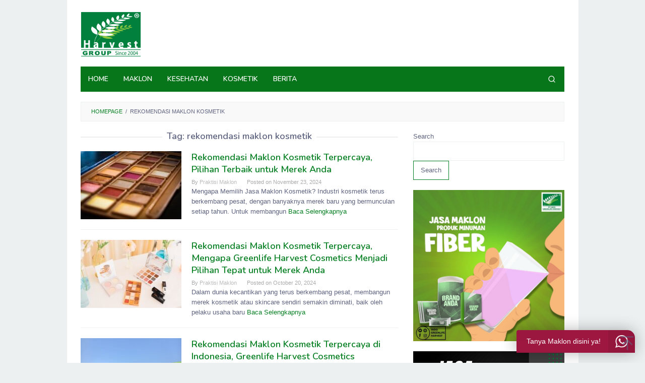

--- FILE ---
content_type: text/html; charset=UTF-8
request_url: https://blog.greenlifeharvest.com/tag/rekomendasi-maklon-kosmetik
body_size: 15916
content:
<!DOCTYPE html>
<html lang="en-US">
<head itemscope="itemscope" itemtype="https://schema.org/WebSite">
<meta charset="UTF-8">
<meta name="viewport" content="width=device-width, initial-scale=1">
<link rel="profile" href="http://gmpg.org/xfn/11">

        <style>
            .bd_toc_container {
                transition: ease-in-out .5s !important;
            }
            .bd_toc_container {
                border-top-left-radius:     4px;
                border-top-right-radius:    4px;
                border-bottom-right-radius: 4px;
                border-bottom-left-radius:  4px;
            }
            .bd_toc_container {
                box-shadow: 0px
                            4px
                            16px
                            0px
            rgba(0, 0, 0, 0.03);
            }
            .bd_toc_container.scroll-to-fixed-fixed {
                margin: 0 !important;
            }
            .bd_toc_wrapper .bd_toc_header .bd_toc_switcher_hide_show_icon .bd_toc_arrow {
                border-color: #2c2f32            }
            .bd_toc_wrapper .bd_toc_header:hover .bd_toc_switcher_hide_show_icon .bd_toc_arrow {
                border-color: #2c2f32            }
            .bd_toc_header {
                border-top-left-radius:     10px;
                border-top-right-radius:    10px;
                border-bottom-right-radius: 10px;
                border-bottom-left-radius:  10px;
            }
            .bd_toc_wrapper .bd_toc_wrapper_item .bd_toc_content .bd_toc_content_list ul li a {
                border-top-left-radius:     10px;
                border-top-right-radius:    10px;
                border-bottom-right-radius: 10px;
                border-bottom-left-radius:  10px;
            }
            .bd_toc_container .bd_toc_wrapper .bd_toc_content.list-type-disc ul li a:before {
                background-color: #2c2f32;
                top: calc( 0px + 7px );
                left: calc( 0px - 12px );
            }

        </style>
        <meta name='robots' content='index, follow, max-image-preview:large, max-snippet:-1, max-video-preview:-1' />
	<style>img:is([sizes="auto" i], [sizes^="auto," i]) { contain-intrinsic-size: 3000px 1500px }</style>
	
	<!-- This site is optimized with the Yoast SEO plugin v25.8 - https://yoast.com/wordpress/plugins/seo/ -->
	<title>rekomendasi maklon kosmetik Archives - Informasi &amp; Insight Maklon Harvest Group</title>
	<link rel="canonical" href="https://blog.greenlifeharvest.com/tag/rekomendasi-maklon-kosmetik" />
	<meta property="og:locale" content="en_US" />
	<meta property="og:type" content="article" />
	<meta property="og:title" content="rekomendasi maklon kosmetik Archives - Informasi &amp; Insight Maklon Harvest Group" />
	<meta property="og:url" content="https://blog.greenlifeharvest.com/tag/rekomendasi-maklon-kosmetik" />
	<meta property="og:site_name" content="Informasi &amp; Insight Maklon Harvest Group" />
	<meta name="twitter:card" content="summary_large_image" />
	<script type="application/ld+json" class="yoast-schema-graph">{"@context":"https://schema.org","@graph":[{"@type":"CollectionPage","@id":"https://blog.greenlifeharvest.com/tag/rekomendasi-maklon-kosmetik","url":"https://blog.greenlifeharvest.com/tag/rekomendasi-maklon-kosmetik","name":"rekomendasi maklon kosmetik Archives - Informasi &amp; Insight Maklon Harvest Group","isPartOf":{"@id":"https://blog.greenlifeharvest.com/#website"},"primaryImageOfPage":{"@id":"https://blog.greenlifeharvest.com/tag/rekomendasi-maklon-kosmetik#primaryimage"},"image":{"@id":"https://blog.greenlifeharvest.com/tag/rekomendasi-maklon-kosmetik#primaryimage"},"thumbnailUrl":"https://blog.greenlifeharvest.com/wp-content/uploads/2024/12/rekomendasi-maklon-kosmetik-tangerang.jpg","breadcrumb":{"@id":"https://blog.greenlifeharvest.com/tag/rekomendasi-maklon-kosmetik#breadcrumb"},"inLanguage":"en-US"},{"@type":"ImageObject","inLanguage":"en-US","@id":"https://blog.greenlifeharvest.com/tag/rekomendasi-maklon-kosmetik#primaryimage","url":"https://blog.greenlifeharvest.com/wp-content/uploads/2024/12/rekomendasi-maklon-kosmetik-tangerang.jpg","contentUrl":"https://blog.greenlifeharvest.com/wp-content/uploads/2024/12/rekomendasi-maklon-kosmetik-tangerang.jpg","width":640,"height":427,"caption":"rekomendasi maklon kosmetik tangerang"},{"@type":"BreadcrumbList","@id":"https://blog.greenlifeharvest.com/tag/rekomendasi-maklon-kosmetik#breadcrumb","itemListElement":[{"@type":"ListItem","position":1,"name":"Home","item":"https://blog.greenlifeharvest.com/"},{"@type":"ListItem","position":2,"name":"rekomendasi maklon kosmetik"}]},{"@type":"WebSite","@id":"https://blog.greenlifeharvest.com/#website","url":"https://blog.greenlifeharvest.com/","name":"Informasi &amp; Insight Maklon Harvest Group","description":"Harvest Group memberikan informasi dan referensi mengenai maklon branding bisnis kosmetik dan BPOM RI","potentialAction":[{"@type":"SearchAction","target":{"@type":"EntryPoint","urlTemplate":"https://blog.greenlifeharvest.com/?s={search_term_string}"},"query-input":{"@type":"PropertyValueSpecification","valueRequired":true,"valueName":"search_term_string"}}],"inLanguage":"en-US"}]}</script>
	<!-- / Yoast SEO plugin. -->


<link rel='dns-prefetch' href='//www.googletagmanager.com' />
<link rel='dns-prefetch' href='//stats.wp.com' />
<link rel='dns-prefetch' href='//fonts.googleapis.com' />
<link rel="alternate" type="application/rss+xml" title="Informasi &amp; Insight Maklon Harvest Group &raquo; Feed" href="https://blog.greenlifeharvest.com/feed" />
<link rel="alternate" type="application/rss+xml" title="Informasi &amp; Insight Maklon Harvest Group &raquo; Comments Feed" href="https://blog.greenlifeharvest.com/comments/feed" />
<link rel="alternate" type="application/rss+xml" title="Informasi &amp; Insight Maklon Harvest Group &raquo; rekomendasi maklon kosmetik Tag Feed" href="https://blog.greenlifeharvest.com/tag/rekomendasi-maklon-kosmetik/feed" />
<script type="text/javascript">
/* <![CDATA[ */
window._wpemojiSettings = {"baseUrl":"https:\/\/s.w.org\/images\/core\/emoji\/16.0.1\/72x72\/","ext":".png","svgUrl":"https:\/\/s.w.org\/images\/core\/emoji\/16.0.1\/svg\/","svgExt":".svg","source":{"concatemoji":"https:\/\/blog.greenlifeharvest.com\/wp-includes\/js\/wp-emoji-release.min.js?ver=6.8.3"}};
/*! This file is auto-generated */
!function(s,n){var o,i,e;function c(e){try{var t={supportTests:e,timestamp:(new Date).valueOf()};sessionStorage.setItem(o,JSON.stringify(t))}catch(e){}}function p(e,t,n){e.clearRect(0,0,e.canvas.width,e.canvas.height),e.fillText(t,0,0);var t=new Uint32Array(e.getImageData(0,0,e.canvas.width,e.canvas.height).data),a=(e.clearRect(0,0,e.canvas.width,e.canvas.height),e.fillText(n,0,0),new Uint32Array(e.getImageData(0,0,e.canvas.width,e.canvas.height).data));return t.every(function(e,t){return e===a[t]})}function u(e,t){e.clearRect(0,0,e.canvas.width,e.canvas.height),e.fillText(t,0,0);for(var n=e.getImageData(16,16,1,1),a=0;a<n.data.length;a++)if(0!==n.data[a])return!1;return!0}function f(e,t,n,a){switch(t){case"flag":return n(e,"\ud83c\udff3\ufe0f\u200d\u26a7\ufe0f","\ud83c\udff3\ufe0f\u200b\u26a7\ufe0f")?!1:!n(e,"\ud83c\udde8\ud83c\uddf6","\ud83c\udde8\u200b\ud83c\uddf6")&&!n(e,"\ud83c\udff4\udb40\udc67\udb40\udc62\udb40\udc65\udb40\udc6e\udb40\udc67\udb40\udc7f","\ud83c\udff4\u200b\udb40\udc67\u200b\udb40\udc62\u200b\udb40\udc65\u200b\udb40\udc6e\u200b\udb40\udc67\u200b\udb40\udc7f");case"emoji":return!a(e,"\ud83e\udedf")}return!1}function g(e,t,n,a){var r="undefined"!=typeof WorkerGlobalScope&&self instanceof WorkerGlobalScope?new OffscreenCanvas(300,150):s.createElement("canvas"),o=r.getContext("2d",{willReadFrequently:!0}),i=(o.textBaseline="top",o.font="600 32px Arial",{});return e.forEach(function(e){i[e]=t(o,e,n,a)}),i}function t(e){var t=s.createElement("script");t.src=e,t.defer=!0,s.head.appendChild(t)}"undefined"!=typeof Promise&&(o="wpEmojiSettingsSupports",i=["flag","emoji"],n.supports={everything:!0,everythingExceptFlag:!0},e=new Promise(function(e){s.addEventListener("DOMContentLoaded",e,{once:!0})}),new Promise(function(t){var n=function(){try{var e=JSON.parse(sessionStorage.getItem(o));if("object"==typeof e&&"number"==typeof e.timestamp&&(new Date).valueOf()<e.timestamp+604800&&"object"==typeof e.supportTests)return e.supportTests}catch(e){}return null}();if(!n){if("undefined"!=typeof Worker&&"undefined"!=typeof OffscreenCanvas&&"undefined"!=typeof URL&&URL.createObjectURL&&"undefined"!=typeof Blob)try{var e="postMessage("+g.toString()+"("+[JSON.stringify(i),f.toString(),p.toString(),u.toString()].join(",")+"));",a=new Blob([e],{type:"text/javascript"}),r=new Worker(URL.createObjectURL(a),{name:"wpTestEmojiSupports"});return void(r.onmessage=function(e){c(n=e.data),r.terminate(),t(n)})}catch(e){}c(n=g(i,f,p,u))}t(n)}).then(function(e){for(var t in e)n.supports[t]=e[t],n.supports.everything=n.supports.everything&&n.supports[t],"flag"!==t&&(n.supports.everythingExceptFlag=n.supports.everythingExceptFlag&&n.supports[t]);n.supports.everythingExceptFlag=n.supports.everythingExceptFlag&&!n.supports.flag,n.DOMReady=!1,n.readyCallback=function(){n.DOMReady=!0}}).then(function(){return e}).then(function(){var e;n.supports.everything||(n.readyCallback(),(e=n.source||{}).concatemoji?t(e.concatemoji):e.wpemoji&&e.twemoji&&(t(e.twemoji),t(e.wpemoji)))}))}((window,document),window._wpemojiSettings);
/* ]]> */
</script>
<style id='wp-emoji-styles-inline-css' type='text/css'>

	img.wp-smiley, img.emoji {
		display: inline !important;
		border: none !important;
		box-shadow: none !important;
		height: 1em !important;
		width: 1em !important;
		margin: 0 0.07em !important;
		vertical-align: -0.1em !important;
		background: none !important;
		padding: 0 !important;
	}
</style>
<style id='boomdevs-toc-style-inline-css' type='text/css'>
/*!********************************************************************************************************************************************************************************************************************************************************************!*\
  !*** css ./node_modules/css-loader/dist/cjs.js??ruleSet[1].rules[3].use[1]!./node_modules/postcss-loader/dist/cjs.js??ruleSet[1].rules[3].use[2]!./node_modules/sass-loader/dist/cjs.js??ruleSet[1].rules[3].use[3]!./includes/block-editor/assets/scss/edit.scss ***!
  \********************************************************************************************************************************************************************************************************************************************************************/
.is-root-container .is-selected.wp-block-boomdevs-toc:focus {
  outline: none;
}

.wp-block-boomdevs-toc .bd_toc_block_wrapper {
  background-color: #EFF7FF;
  border: 1px solid #D4ECFF;
  border-radius: 10px;
  padding: 15px;
  font-family: inherit;
  display: flex;
  align-items: center;
}
.wp-block-boomdevs-toc .bd_toc_block_wrapper img {
  width: 60px;
  margin-right: 20px;
}
.wp-block-boomdevs-toc .bd_toc_block_wrapper h2 {
  font-size: 20px !important;
  margin: 0;
}

/*# sourceMappingURL=index.css.map*/
</style>
<link rel='stylesheet' id='mediaelement-css' href='https://blog.greenlifeharvest.com/wp-includes/js/mediaelement/mediaelementplayer-legacy.min.css?ver=4.2.17' type='text/css' media='all' />
<link rel='stylesheet' id='wp-mediaelement-css' href='https://blog.greenlifeharvest.com/wp-includes/js/mediaelement/wp-mediaelement.min.css?ver=6.8.3' type='text/css' media='all' />
<style id='jetpack-sharing-buttons-style-inline-css' type='text/css'>
.jetpack-sharing-buttons__services-list{display:flex;flex-direction:row;flex-wrap:wrap;gap:0;list-style-type:none;margin:5px;padding:0}.jetpack-sharing-buttons__services-list.has-small-icon-size{font-size:12px}.jetpack-sharing-buttons__services-list.has-normal-icon-size{font-size:16px}.jetpack-sharing-buttons__services-list.has-large-icon-size{font-size:24px}.jetpack-sharing-buttons__services-list.has-huge-icon-size{font-size:36px}@media print{.jetpack-sharing-buttons__services-list{display:none!important}}.editor-styles-wrapper .wp-block-jetpack-sharing-buttons{gap:0;padding-inline-start:0}ul.jetpack-sharing-buttons__services-list.has-background{padding:1.25em 2.375em}
</style>
<link rel='stylesheet' id='idblog-core-css' href='https://blog.greenlifeharvest.com/wp-content/plugins/idblog-core/css/idblog-core.css?ver=1.0.0' type='text/css' media='all' />
<style id='idblog-core-inline-css' type='text/css'>
.gmr-ab-authorname span.uname a{color:#222222 !important;}.gmr-ab-desc {color:#aaaaaa !important;}.gmr-ab-web a{color:#dddddd !important;}
</style>
<link rel='stylesheet' id='boomdevs-toc-css' href='https://blog.greenlifeharvest.com/wp-content/plugins/top-table-of-contents/public/css/boomdevs-toc-public.css?ver=1.3.30' type='text/css' media='all' />
<link rel='stylesheet' id='superfast-fonts-css' href='https://fonts.googleapis.com/css?family=Nunito%3Aregular%2C700%2C600%2C300%26subset%3Dlatin%2C&#038;ver=2.1.3' type='text/css' media='all' />
<link rel='stylesheet' id='superfast-style-css' href='https://blog.greenlifeharvest.com/wp-content/themes/superfast/style.css?ver=2.1.3' type='text/css' media='all' />
<style id='superfast-style-inline-css' type='text/css'>
body{color:#5e637f;font-family:"Helvetica Neue",sans-serif;font-weight:500;font-size:13px;}kbd,a.button:hover,button:hover,.button:hover,button.button:hover,input[type="button"]:hover,input[type="reset"]:hover,input[type="submit"]:hover,a.button:focus,button:focus,.button:focus,button.button:focus,input[type="button"]:focus,input[type="reset"]:focus,input[type="submit"]:focus,a.button:active,button:active,.button:active,button.button:active,input[type="button"]:active,input[type="reset"]:active,input[type="submit"]:active,.tagcloud a:hover,.tagcloud a:focus,.tagcloud a:active{background-color:#077f23;}a,a:hover,a:focus,a:active{color:#077f23;}ul.page-numbers li span.page-numbers,ul.page-numbers li a:hover,.page-links a .page-link-number:hover,a.button,button,.button,button.button,input[type="button"],input[type="reset"],input[type="submit"],.tagcloud a,.sticky .gmr-box-content,.gmr-theme div.sharedaddy h3.sd-title:before,.gmr-theme div.idblog-related-post h3.related-title:before,.idblog-social-share h3:before,.bypostauthor > .comment-body{border-color:#077f23;}.site-header{background-size:auto;background-repeat:repeat-x;background-position:center center;background-attachment:scroll;background-color:#ffffff;}.site-title a{color:#e74c3c;}.site-description{color:#999999;}.gmr-logo{margin-top:3px;}.gmr-menuwrap{background-color:#077519;}#gmr-responsive-menu,.gmr-mainmenu #primary-menu > li > a,.gmr-mainmenu #primary-menu > li > button{color:#ffffff;}.gmr-mainmenu #primary-menu > li.menu-border > a span,.gmr-mainmenu #primary-menu > li.page_item_has_children > a:after,.gmr-mainmenu #primary-menu > li.menu-item-has-children > a:after,.gmr-mainmenu #primary-menu .sub-menu > li.page_item_has_children > a:after,.gmr-mainmenu #primary-menu .sub-menu > li.menu-item-has-children > a:after,.gmr-mainmenu #primary-menu .children > li.page_item_has_children > a:after,.gmr-mainmenu #primary-menu .children > li.menu-item-has-children > a:after{border-color:#ffffff;}#gmr-responsive-menu:hover,.gmr-mainmenu #primary-menu > li:hover > a,.gmr-mainmenu #primary-menu > li.current-menu-item > a,.gmr-mainmenu #primary-menu > li.current-menu-ancestor > a,.gmr-mainmenu #primary-menu > li.current_page_item > a,.gmr-mainmenu #primary-menu > li.current_page_ancestor > a,.gmr-mainmenu #primary-menu > li > button:hover{color:#dddddd;}.gmr-mainmenu #primary-menu > li.menu-border:hover > a span,.gmr-mainmenu #primary-menu > li.menu-border.current-menu-item > a span,.gmr-mainmenu #primary-menu > li.menu-border.current-menu-ancestor > a span,.gmr-mainmenu #primary-menu > li.menu-border.current_page_item > a span,.gmr-mainmenu #primary-menu > li.menu-border.current_page_ancestor > a span,.gmr-mainmenu #primary-menu > li.page_item_has_children:hover > a:after,.gmr-mainmenu #primary-menu > li.menu-item-has-children:hover > a:after{border-color:#dddddd;}.gmr-mainmenu #primary-menu > li:hover > a,.gmr-mainmenu #primary-menu > li.current-menu-item > a,.gmr-mainmenu #primary-menu > li.current-menu-ancestor > a,.gmr-mainmenu #primary-menu > li.current_page_item > a,.gmr-mainmenu #primary-menu > li.current_page_ancestor > a{background-color:#404f45;}.gmr-secondmenuwrap{background-color:#f6f4f1;}#gmr-secondaryresponsive-menu,.gmr-secondmenu #primary-menu > li > a,.gmr-social-icon ul > li > a{color:#333333;}.gmr-secondmenu #primary-menu > li.menu-border > a span,.gmr-secondmenu #primary-menu > li.page_item_has_children > a:after,.gmr-secondmenu #primary-menu > li.menu-item-has-children > a:after,.gmr-secondmenu #primary-menu .sub-menu > li.page_item_has_children > a:after,.gmr-secondmenu #primary-menu .sub-menu > li.menu-item-has-children > a:after,.gmr-secondmenu #primary-menu .children > li.page_item_has_children > a:after,.gmr-secondmenu #primary-menu .children > li.menu-item-has-children > a:after{border-color:#333333;}#gmr-secondaryresponsive-menu:hover,.gmr-secondmenu #primary-menu > li:hover > a,.gmr-secondmenu #primary-menu .current-menu-item > a,.gmr-secondmenu #primary-menu .current-menu-ancestor > a,.gmr-secondmenu #primary-menu .current_page_item > a,.gmr-secondmenu #primary-menu .current_page_ancestor > a,.gmr-social-icon ul > li > a:hover{color:#e74c3c;}.gmr-secondmenu #primary-menu > li.menu-border:hover > a span,.gmr-secondmenu #primary-menu > li.menu-border.current-menu-item > a span,.gmr-secondmenu #primary-menu > li.menu-border.current-menu-ancestor > a span,.gmr-secondmenu #primary-menu > li.menu-border.current_page_item > a span,.gmr-secondmenu #primary-menu > li.menu-border.current_page_ancestor > a span,.gmr-secondmenu #primary-menu > li.page_item_has_children:hover > a:after,.gmr-secondmenu #primary-menu > li.menu-item-has-children:hover > a:after{border-color:#e74c3c;}.gmr-content,.top-header{background-color:#fff;}h1,h2,h3,h4,h5,h6,.h1,.h2,.h3,.h4,.h5,.h6,.site-title,#gmr-responsive-menu,#primary-menu > li > a{font-family:"Nunito","Helvetica", Arial;}h1{font-size:30px;}h2{font-size:26px;}h3{font-size:24px;}h4{font-size:22px;}h5{font-size:20px;}h6{font-size:18px;}.widget-footer{background-color:#81d742;color:#ecf0f1;}.widget-footer a{color:#f39c12;}.widget-footer a:hover{color:#f1c40f;}.site-footer{background-color:#175e00;color:#f1c40f;}.site-footer a{color:#ecf0f1;}.site-footer a:hover{color:#bdc3c7;}
</style>
<script type="text/javascript" src="https://blog.greenlifeharvest.com/wp-includes/js/jquery/jquery.min.js?ver=3.7.1" id="jquery-core-js"></script>
<script type="text/javascript" src="https://blog.greenlifeharvest.com/wp-includes/js/jquery/jquery-migrate.min.js?ver=3.4.1" id="jquery-migrate-js"></script>

<!-- Google tag (gtag.js) snippet added by Site Kit -->
<!-- Google Analytics snippet added by Site Kit -->
<script type="text/javascript" src="https://www.googletagmanager.com/gtag/js?id=GT-PL3DSVV" id="google_gtagjs-js" async></script>
<script type="text/javascript" id="google_gtagjs-js-after">
/* <![CDATA[ */
window.dataLayer = window.dataLayer || [];function gtag(){dataLayer.push(arguments);}
gtag("set","linker",{"domains":["blog.greenlifeharvest.com"]});
gtag("js", new Date());
gtag("set", "developer_id.dZTNiMT", true);
gtag("config", "GT-PL3DSVV");
/* ]]> */
</script>
<link rel="https://api.w.org/" href="https://blog.greenlifeharvest.com/wp-json/" /><link rel="alternate" title="JSON" type="application/json" href="https://blog.greenlifeharvest.com/wp-json/wp/v2/tags/120" /><link rel="EditURI" type="application/rsd+xml" title="RSD" href="https://blog.greenlifeharvest.com/xmlrpc.php?rsd" />
<meta name="generator" content="WordPress 6.8.3" />
<meta name="generator" content="Site Kit by Google 1.165.0" /><meta name="google-site-verification" content="5sZjDL47DhhEt2IP0jwYeYD-aVaSDOAt0h6ovD5jt48" />        <script async data-watzapkey="XWLj1098" src="https://cdn.watzap.id/widget-api.js"></script>
        	<style>img#wpstats{display:none}</style>
		<script async="" src="https://www.googletagmanager.com/gtm.js?id=GTM-NCFNQXK"></script>
<script async="" src="https://www.googletagmanager.com/gtag/js?id=G-YG55HBJ6NB"></script><style type="text/css">.saboxplugin-wrap{-webkit-box-sizing:border-box;-moz-box-sizing:border-box;-ms-box-sizing:border-box;box-sizing:border-box;border:1px solid #eee;width:100%;clear:both;display:block;overflow:hidden;word-wrap:break-word;position:relative}.saboxplugin-wrap .saboxplugin-gravatar{float:left;padding:0 20px 20px 20px}.saboxplugin-wrap .saboxplugin-gravatar img{max-width:100px;height:auto;border-radius:0;}.saboxplugin-wrap .saboxplugin-authorname{font-size:18px;line-height:1;margin:20px 0 0 20px;display:block}.saboxplugin-wrap .saboxplugin-authorname a{text-decoration:none}.saboxplugin-wrap .saboxplugin-authorname a:focus{outline:0}.saboxplugin-wrap .saboxplugin-desc{display:block;margin:5px 20px}.saboxplugin-wrap .saboxplugin-desc a{text-decoration:underline}.saboxplugin-wrap .saboxplugin-desc p{margin:5px 0 12px}.saboxplugin-wrap .saboxplugin-web{margin:0 20px 15px;text-align:left}.saboxplugin-wrap .sab-web-position{text-align:right}.saboxplugin-wrap .saboxplugin-web a{color:#ccc;text-decoration:none}.saboxplugin-wrap .saboxplugin-socials{position:relative;display:block;background:#fcfcfc;padding:5px;border-top:1px solid #eee}.saboxplugin-wrap .saboxplugin-socials a svg{width:20px;height:20px}.saboxplugin-wrap .saboxplugin-socials a svg .st2{fill:#fff; transform-origin:center center;}.saboxplugin-wrap .saboxplugin-socials a svg .st1{fill:rgba(0,0,0,.3)}.saboxplugin-wrap .saboxplugin-socials a:hover{opacity:.8;-webkit-transition:opacity .4s;-moz-transition:opacity .4s;-o-transition:opacity .4s;transition:opacity .4s;box-shadow:none!important;-webkit-box-shadow:none!important}.saboxplugin-wrap .saboxplugin-socials .saboxplugin-icon-color{box-shadow:none;padding:0;border:0;-webkit-transition:opacity .4s;-moz-transition:opacity .4s;-o-transition:opacity .4s;transition:opacity .4s;display:inline-block;color:#fff;font-size:0;text-decoration:inherit;margin:5px;-webkit-border-radius:0;-moz-border-radius:0;-ms-border-radius:0;-o-border-radius:0;border-radius:0;overflow:hidden}.saboxplugin-wrap .saboxplugin-socials .saboxplugin-icon-grey{text-decoration:inherit;box-shadow:none;position:relative;display:-moz-inline-stack;display:inline-block;vertical-align:middle;zoom:1;margin:10px 5px;color:#444;fill:#444}.clearfix:after,.clearfix:before{content:' ';display:table;line-height:0;clear:both}.ie7 .clearfix{zoom:1}.saboxplugin-socials.sabox-colored .saboxplugin-icon-color .sab-twitch{border-color:#38245c}.saboxplugin-socials.sabox-colored .saboxplugin-icon-color .sab-behance{border-color:#003eb0}.saboxplugin-socials.sabox-colored .saboxplugin-icon-color .sab-deviantart{border-color:#036824}.saboxplugin-socials.sabox-colored .saboxplugin-icon-color .sab-digg{border-color:#00327c}.saboxplugin-socials.sabox-colored .saboxplugin-icon-color .sab-dribbble{border-color:#ba1655}.saboxplugin-socials.sabox-colored .saboxplugin-icon-color .sab-facebook{border-color:#1e2e4f}.saboxplugin-socials.sabox-colored .saboxplugin-icon-color .sab-flickr{border-color:#003576}.saboxplugin-socials.sabox-colored .saboxplugin-icon-color .sab-github{border-color:#264874}.saboxplugin-socials.sabox-colored .saboxplugin-icon-color .sab-google{border-color:#0b51c5}.saboxplugin-socials.sabox-colored .saboxplugin-icon-color .sab-html5{border-color:#902e13}.saboxplugin-socials.sabox-colored .saboxplugin-icon-color .sab-instagram{border-color:#1630aa}.saboxplugin-socials.sabox-colored .saboxplugin-icon-color .sab-linkedin{border-color:#00344f}.saboxplugin-socials.sabox-colored .saboxplugin-icon-color .sab-pinterest{border-color:#5b040e}.saboxplugin-socials.sabox-colored .saboxplugin-icon-color .sab-reddit{border-color:#992900}.saboxplugin-socials.sabox-colored .saboxplugin-icon-color .sab-rss{border-color:#a43b0a}.saboxplugin-socials.sabox-colored .saboxplugin-icon-color .sab-sharethis{border-color:#5d8420}.saboxplugin-socials.sabox-colored .saboxplugin-icon-color .sab-soundcloud{border-color:#995200}.saboxplugin-socials.sabox-colored .saboxplugin-icon-color .sab-spotify{border-color:#0f612c}.saboxplugin-socials.sabox-colored .saboxplugin-icon-color .sab-stackoverflow{border-color:#a95009}.saboxplugin-socials.sabox-colored .saboxplugin-icon-color .sab-steam{border-color:#006388}.saboxplugin-socials.sabox-colored .saboxplugin-icon-color .sab-user_email{border-color:#b84e05}.saboxplugin-socials.sabox-colored .saboxplugin-icon-color .sab-tumblr{border-color:#10151b}.saboxplugin-socials.sabox-colored .saboxplugin-icon-color .sab-twitter{border-color:#0967a0}.saboxplugin-socials.sabox-colored .saboxplugin-icon-color .sab-vimeo{border-color:#0d7091}.saboxplugin-socials.sabox-colored .saboxplugin-icon-color .sab-windows{border-color:#003f71}.saboxplugin-socials.sabox-colored .saboxplugin-icon-color .sab-whatsapp{border-color:#003f71}.saboxplugin-socials.sabox-colored .saboxplugin-icon-color .sab-wordpress{border-color:#0f3647}.saboxplugin-socials.sabox-colored .saboxplugin-icon-color .sab-yahoo{border-color:#14002d}.saboxplugin-socials.sabox-colored .saboxplugin-icon-color .sab-youtube{border-color:#900}.saboxplugin-socials.sabox-colored .saboxplugin-icon-color .sab-xing{border-color:#000202}.saboxplugin-socials.sabox-colored .saboxplugin-icon-color .sab-mixcloud{border-color:#2475a0}.saboxplugin-socials.sabox-colored .saboxplugin-icon-color .sab-vk{border-color:#243549}.saboxplugin-socials.sabox-colored .saboxplugin-icon-color .sab-medium{border-color:#00452c}.saboxplugin-socials.sabox-colored .saboxplugin-icon-color .sab-quora{border-color:#420e00}.saboxplugin-socials.sabox-colored .saboxplugin-icon-color .sab-meetup{border-color:#9b181c}.saboxplugin-socials.sabox-colored .saboxplugin-icon-color .sab-goodreads{border-color:#000}.saboxplugin-socials.sabox-colored .saboxplugin-icon-color .sab-snapchat{border-color:#999700}.saboxplugin-socials.sabox-colored .saboxplugin-icon-color .sab-500px{border-color:#00557f}.saboxplugin-socials.sabox-colored .saboxplugin-icon-color .sab-mastodont{border-color:#185886}.sabox-plus-item{margin-bottom:20px}@media screen and (max-width:480px){.saboxplugin-wrap{text-align:center}.saboxplugin-wrap .saboxplugin-gravatar{float:none;padding:20px 0;text-align:center;margin:0 auto;display:block}.saboxplugin-wrap .saboxplugin-gravatar img{float:none;display:inline-block;display:-moz-inline-stack;vertical-align:middle;zoom:1}.saboxplugin-wrap .saboxplugin-desc{margin:0 10px 20px;text-align:center}.saboxplugin-wrap .saboxplugin-authorname{text-align:center;margin:10px 0 20px}}body .saboxplugin-authorname a,body .saboxplugin-authorname a:hover{box-shadow:none;-webkit-box-shadow:none}a.sab-profile-edit{font-size:16px!important;line-height:1!important}.sab-edit-settings a,a.sab-profile-edit{color:#0073aa!important;box-shadow:none!important;-webkit-box-shadow:none!important}.sab-edit-settings{margin-right:15px;position:absolute;right:0;z-index:2;bottom:10px;line-height:20px}.sab-edit-settings i{margin-left:5px}.saboxplugin-socials{line-height:1!important}.rtl .saboxplugin-wrap .saboxplugin-gravatar{float:right}.rtl .saboxplugin-wrap .saboxplugin-authorname{display:flex;align-items:center}.rtl .saboxplugin-wrap .saboxplugin-authorname .sab-profile-edit{margin-right:10px}.rtl .sab-edit-settings{right:auto;left:0}img.sab-custom-avatar{max-width:75px;}.saboxplugin-wrap {margin-top:0px; margin-bottom:0px; padding: 0px 0px }.saboxplugin-wrap .saboxplugin-authorname {font-size:18px; line-height:25px;}.saboxplugin-wrap .saboxplugin-desc p, .saboxplugin-wrap .saboxplugin-desc {font-size:14px !important; line-height:21px !important;}.saboxplugin-wrap .saboxplugin-web {font-size:14px;}.saboxplugin-wrap .saboxplugin-socials a svg {width:18px;height:18px;}</style><style type="text/css">.bd_toc_container{width:100%!important;}.bd_toc_wrapper{padding-top:12px!important;padding-right:12px!important;padding-bottom:12px!important;padding-left:12px!important;}.bd_toc_container{margin-top:0px!important;margin-bottom:30px!important;}.bd_toc_container{background-color:#f9f9f9!important;}.bd_toc_container{border-top-width:1px!important;border-right-width:1px!important;border-bottom-width:1px!important;border-left-width:1px!important;border-color:#aaaaaa!important;border-style:solid!important;}.bd_toc_header_title{font-weight:500!important;font-size:18px!important;}.bd_toc_wrapper .bd_toc_header .bd_toc_header_title{color:#2c2f32!important;}.bd_toc_wrapper .bd_toc_header:hover .bd_toc_header_title{color:#2c2f32!important;}.bd_toc_header{padding-top:0px!important;padding-right:2px!important;padding-bottom:0px!important;padding-left:0px!important;}.bd_toc_header.active{margin-top:0px!important;margin-right:0px!important;margin-bottom:0px!important;margin-left:0px!important;}.bd_toc_content_list .bd_toc_content_list_item ul > li > a{font-weight:400!important;font-size:14px!important;}.bd_toc_wrapper .bd_toc_wrapper_item .bd_toc_content .bd_toc_content_list_item ul li a{padding-top:0px!important;padding-right:0px!important;padding-bottom:0px!important;padding-left:0px!important;}.bd_toc_wrapper .bd_toc_wrapper_item .bd_toc_content .bd_toc_content_list_item ul li a{margin-top:0px!important;margin-right:0px!important;margin-bottom:0px!important;margin-left:0px!important;}.bd_toc_wrapper .bd_toc_wrapper_item .bd_toc_content .bd_toc_content_list ul li a{border-top-width:0px;border-right-width:0px;border-bottom-width:0px;border-left-width:0px;border-color:#ffffff;border-style:solid;}.bd_toc_wrapper .bd_toc_wrapper_item .bd_toc_content .bd_toc_content_list ul li.current > a{border-top-width:0px;border-right-width:0px;border-bottom-width:0px;border-left-width:0px;border-color:#ffffff;border-style:solid;}.bd_toc_content{background-color:#f9f9f9!important;}.bd_toc_wrapper .bd_toc_wrapper_item .bd_toc_content .bd_toc_content_list ul li a{background-color:#f9f9f9!important;}.bd_toc_wrapper .bd_toc_wrapper_item .bd_toc_content .bd_toc_content_list ul li.current > a{background-color:#f7f7f700!important;}.bd_toc_wrapper .bd_toc_wrapper_item .bd_toc_content .bd_toc_content_list ul li a, .bd_toc_container .bd_toc_wrapper .bd_toc_content_list_item ul li .collaps-button .toggle-icon{color:#2c2f32;}.bd_toc_wrapper .bd_toc_wrapper_item .bd_toc_content .bd_toc_content_list ul li a:hover, .bd_toc_container .bd_toc_wrapper .bd_toc_content_list_item ul li .collaps-button .toggle-icon:hover{color:#2c2f32;}.bd_toc_wrapper .bd_toc_wrapper_item .bd_toc_content .bd_toc_content_list ul li.current > a,.bd_toc_container .bd_toc_wrapper .bd_toc_content_list_item ul li.current>.collaps-button .toggle-icon{color:#2c2f32;}</style><link rel="icon" href="https://blog.greenlifeharvest.com/wp-content/uploads/2022/11/cropped-logo-jasa-pabrik-maklon-kecil-indogreenlifeharvest-1-60x60.jpg" sizes="32x32" />
<link rel="icon" href="https://blog.greenlifeharvest.com/wp-content/uploads/2022/11/cropped-logo-jasa-pabrik-maklon-kecil-indogreenlifeharvest-1.jpg" sizes="192x192" />
<link rel="apple-touch-icon" href="https://blog.greenlifeharvest.com/wp-content/uploads/2022/11/cropped-logo-jasa-pabrik-maklon-kecil-indogreenlifeharvest-1.jpg" />
<meta name="msapplication-TileImage" content="https://blog.greenlifeharvest.com/wp-content/uploads/2022/11/cropped-logo-jasa-pabrik-maklon-kecil-indogreenlifeharvest-1.jpg" />
</head>

<body class="archive tag tag-rekomendasi-maklon-kosmetik tag-120 wp-theme-superfast gmr-theme idtheme kentooz gmr-sticky gmr-box-layout group-blog hfeed" itemscope="itemscope" itemtype="https://schema.org/WebPage">
<div class="site inner-wrap" id="site-container">

	<a class="skip-link screen-reader-text" href="#main">Skip to content</a>

	
		
		<header id="masthead" class="site-header" role="banner" itemscope="itemscope" itemtype="https://schema.org/WPHeader">
			
						<div class="container">
					<div class="clearfix gmr-headwrapper">
						<div class="gmr-logomobile"><div class="gmr-logo"><a href="https://blog.greenlifeharvest.com/" class="custom-logo-link" itemprop="url" title="Informasi &amp; Insight Maklon Harvest Group"><img src="https://blog.greenlifeharvest.com/wp-content/uploads/2022/11/Harvest-Group-Logo-1.png" alt="Informasi &amp; Insight Maklon Harvest Group" title="Informasi &amp; Insight Maklon Harvest Group" itemprop="image" /></a></div></div>					</div>
				</div>
					</header><!-- #masthead -->
		<div class="top-header pos-stickymenu">
						<div class="container">
							<div class="gmr-menuwrap clearfix">
															<div class="close-topnavmenu-wrap"><a id="close-topnavmenu-button" rel="nofollow" href="#"><svg xmlns="http://www.w3.org/2000/svg" xmlns:xlink="http://www.w3.org/1999/xlink" aria-hidden="true" role="img" width="1em" height="1em" preserveAspectRatio="xMidYMid meet" viewBox="0 0 32 32"><path d="M16 2C8.2 2 2 8.2 2 16s6.2 14 14 14s14-6.2 14-14S23.8 2 16 2zm0 26C9.4 28 4 22.6 4 16S9.4 4 16 4s12 5.4 12 12s-5.4 12-12 12z" fill="currentColor"/><path d="M21.4 23L16 17.6L10.6 23L9 21.4l5.4-5.4L9 10.6L10.6 9l5.4 5.4L21.4 9l1.6 1.6l-5.4 5.4l5.4 5.4z" fill="currentColor"/></svg></a></div>
						<a id="gmr-responsive-menu" href="#menus" rel="nofollow">
							<svg xmlns="http://www.w3.org/2000/svg" xmlns:xlink="http://www.w3.org/1999/xlink" aria-hidden="true" role="img" width="1em" height="1em" preserveAspectRatio="xMidYMid meet" viewBox="0 0 24 24"><path d="M3 18h18v-2H3v2zm0-5h18v-2H3v2zm0-7v2h18V6H3z" fill="currentColor"/></svg>MENU						</a>
						<nav id="site-navigation" class="gmr-mainmenu" role="navigation" itemscope="itemscope" itemtype="https://schema.org/SiteNavigationElement">
							<ul id="primary-menu" class="menu"><li id="menu-item-49" class="menu-item menu-item-type-custom menu-item-object-custom menu-item-home menu-item-49"><a href="https://blog.greenlifeharvest.com/" itemprop="url"><span itemprop="name">HOME</span></a></li>
<li id="menu-item-53" class="menu-item menu-item-type-custom menu-item-object-custom menu-item-53"><a href="https://blog.greenlifeharvest.com/category/maklon" itemprop="url"><span itemprop="name">MAKLON</span></a></li>
<li id="menu-item-1330" class="menu-item menu-item-type-custom menu-item-object-custom menu-item-1330"><a href="https://blog.greenlifeharvest.com/category/kesehatan" itemprop="url"><span itemprop="name">KESEHATAN</span></a></li>
<li id="menu-item-51" class="menu-item menu-item-type-custom menu-item-object-custom menu-item-51"><a href="https://blog.greenlifeharvest.com/category/kosmetik" itemprop="url"><span itemprop="name">KOSMETIK</span></a></li>
<li id="menu-item-1481" class="menu-item menu-item-type-custom menu-item-object-custom menu-item-1481"><a href="https://blog.greenlifeharvest.com/category/berita" itemprop="url"><span itemprop="name">BERITA</span></a></li>
<li class="menu-item menu-item-type-search-btn gmr-search pull-right"><button class="search-button topnav-button" id="search-menu-button" title="Search"><svg xmlns="http://www.w3.org/2000/svg" xmlns:xlink="http://www.w3.org/1999/xlink" aria-hidden="true" role="img" width="1em" height="1em" preserveAspectRatio="xMidYMid meet" viewBox="0 0 24 24"><g fill="none" stroke="currentColor" stroke-width="2" stroke-linecap="round" stroke-linejoin="round"><circle cx="11" cy="11" r="8"/><path d="M21 21l-4.35-4.35"/></g></svg></button><div class="search-dropdown search" id="search-dropdown-container"><form method="get" class="gmr-searchform searchform" action="https://blog.greenlifeharvest.com/"><input type="text" name="s" id="s" placeholder="Search" /></form></div></li></ul>						</nav><!-- #site-navigation -->
									</div>
			</div>
		</div><!-- .top-header -->
		
			<div id="content" class="gmr-content">
			
						<div class="container">
				<div class="row">
								<div class="col-md-12">
				<div class="breadcrumbs" itemscope itemtype="https://schema.org/BreadcrumbList">
																										<span class="first-cl" itemprop="itemListElement" itemscope itemtype="https://schema.org/ListItem">
									<a itemscope itemtype="https://schema.org/WebPage" itemprop="item" itemid="https://blog.greenlifeharvest.com/" href="https://blog.greenlifeharvest.com/"><span itemprop="name">Homepage</span></a>
									<span itemprop="position" content="1"></span>
								</span>
														<span class="separator">/</span>
																								<span class="last-cl" itemscope itemtype="https://schema.org/ListItem">
							<span itemprop="name">rekomendasi maklon kosmetik</span>
							<span itemprop="position" content="2"></span>
							</span>
															</div>
			</div>
				
<div id="primary" class="content-area col-md-8 gmr-default">

	<h1 class="page-title" itemprop="headline">Tag: <span>rekomendasi maklon kosmetik</span></h1>
	<main id="main" class="site-main" role="main">

	
<article id="post-3645" class="gmr-smallthumb clearfix post-3645 post type-post status-publish format-standard has-post-thumbnail hentry category-kosmetik category-maklon tag-maklon-kosmetik tag-maklon-kosmetik-tangerang tag-rekomendasi-maklon-kosmetik" itemscope="itemscope" itemtype="https://schema.org/CreativeWork">

	<div class="gmr-box-content">

			<div class="content-thumbnail"><a href="https://blog.greenlifeharvest.com/rekomendasi-maklon-kosmetik-terpercaya-pilihan-terbaik-untuk-merek-anda.html" itemprop="url" title="Permalink to: Rekomendasi Maklon Kosmetik Terpercaya, Pilihan Terbaik untuk Merek Anda" rel="bookmark"><img width="200" height="135" src="https://blog.greenlifeharvest.com/wp-content/uploads/2024/12/rekomendasi-maklon-kosmetik-tangerang-200x135.jpg" class="attachment-medium size-medium wp-post-image" alt="rekomendasi maklon kosmetik tangerang" itemprop="image" decoding="async" title="rekomendasi maklon kosmetik tangerang" /></a></div>
		<div class="item-article">
			<header class="entry-header">
				<h2 class="entry-title" itemprop="headline">
					<a href="https://blog.greenlifeharvest.com/rekomendasi-maklon-kosmetik-terpercaya-pilihan-terbaik-untuk-merek-anda.html" itemprop="url" title="Rekomendasi Maklon Kosmetik Terpercaya, Pilihan Terbaik untuk Merek Anda" rel="bookmark">Rekomendasi Maklon Kosmetik Terpercaya, Pilihan Terbaik untuk Merek Anda</a>
				</h2>

									<div class="entry-meta">
						<div class="gmr-metacontent"><span class="byline"> By <span class="entry-author vcard" itemprop="author" itemscope="itemscope" itemtype="https://schema.org/person"><a class="url fn n" href="https://blog.greenlifeharvest.com/author/admin" title="Permalink to: Praktisi Maklon" itemprop="url"><span itemprop="name">Praktisi Maklon</span></a></span></span><span class="posted-on">Posted on <time class="entry-date published" itemprop="datePublished" datetime="2024-11-23T14:45:46+07:00">November 23, 2024</time><time class="updated" datetime="2024-12-03T16:02:01+07:00">December 3, 2024</time></span></div>					</div><!-- .entry-meta -->
									</header><!-- .entry-header -->

			<div class="entry-content" itemprop="text">
				<p>Mengapa Memilih Jasa Maklon Kosmetik? Industri kosmetik terus berkembang pesat, dengan banyaknya merek baru yang bermunculan setiap tahun. Untuk membangun <a class="read-more" href="https://blog.greenlifeharvest.com/rekomendasi-maklon-kosmetik-terpercaya-pilihan-terbaik-untuk-merek-anda.html" title="Rekomendasi Maklon Kosmetik Terpercaya, Pilihan Terbaik untuk Merek Anda" itemprop="url">Baca Selengkapnya</a></p>
			</div><!-- .entry-content -->
		</div><!-- .item-article -->

	
	</div><!-- .gmr-box-content -->

</article><!-- #post-## -->

<article id="post-3476" class="gmr-smallthumb clearfix post-3476 post type-post status-publish format-standard has-post-thumbnail hentry category-kosmetik category-maklon tag-rekomendasi-maklon tag-rekomendasi-maklon-kosmetik tag-rekomendasi-maklon-kosmetik-terpercaya-di-indonesia tag-rekomendasi-maklon-skincare" itemscope="itemscope" itemtype="https://schema.org/CreativeWork">

	<div class="gmr-box-content">

			<div class="content-thumbnail"><a href="https://blog.greenlifeharvest.com/rekomendasi-maklon-kosmetik-terpercaya-mengapa-greenlife-harvest-cosmetics-menjadi-pilihan-tepat-untuk-merek-anda.html" itemprop="url" title="Permalink to: Rekomendasi Maklon Kosmetik Terpercaya, Mengapa Greenlife Harvest Cosmetics Menjadi Pilihan Tepat untuk Merek Anda" rel="bookmark"><img width="200" height="135" src="https://blog.greenlifeharvest.com/wp-content/uploads/2024/01/rekomendasi-maklon-kosmetik-200x135.jpg" class="attachment-medium size-medium wp-post-image" alt="Rekomendasi maklon kosmetik" itemprop="image" decoding="async" title="rekomendasi maklon kosmetik" /></a></div>
		<div class="item-article">
			<header class="entry-header">
				<h2 class="entry-title" itemprop="headline">
					<a href="https://blog.greenlifeharvest.com/rekomendasi-maklon-kosmetik-terpercaya-mengapa-greenlife-harvest-cosmetics-menjadi-pilihan-tepat-untuk-merek-anda.html" itemprop="url" title="Rekomendasi Maklon Kosmetik Terpercaya, Mengapa Greenlife Harvest Cosmetics Menjadi Pilihan Tepat untuk Merek Anda" rel="bookmark">Rekomendasi Maklon Kosmetik Terpercaya, Mengapa Greenlife Harvest Cosmetics Menjadi Pilihan Tepat untuk Merek Anda</a>
				</h2>

									<div class="entry-meta">
						<div class="gmr-metacontent"><span class="byline"> By <span class="entry-author vcard" itemprop="author" itemscope="itemscope" itemtype="https://schema.org/person"><a class="url fn n" href="https://blog.greenlifeharvest.com/author/admin" title="Permalink to: Praktisi Maklon" itemprop="url"><span itemprop="name">Praktisi Maklon</span></a></span></span><span class="posted-on">Posted on <time class="entry-date published" itemprop="datePublished" datetime="2024-10-20T11:36:29+07:00">October 20, 2024</time><time class="updated" datetime="2024-10-28T11:51:49+07:00">October 28, 2024</time></span></div>					</div><!-- .entry-meta -->
									</header><!-- .entry-header -->

			<div class="entry-content" itemprop="text">
				<p>Dalam dunia kecantikan yang terus berkembang pesat, membangun merek kosmetik atau skincare sendiri semakin diminati, baik oleh pelaku usaha baru <a class="read-more" href="https://blog.greenlifeharvest.com/rekomendasi-maklon-kosmetik-terpercaya-mengapa-greenlife-harvest-cosmetics-menjadi-pilihan-tepat-untuk-merek-anda.html" title="Rekomendasi Maklon Kosmetik Terpercaya, Mengapa Greenlife Harvest Cosmetics Menjadi Pilihan Tepat untuk Merek Anda" itemprop="url">Baca Selengkapnya</a></p>
			</div><!-- .entry-content -->
		</div><!-- .item-article -->

	
	</div><!-- .gmr-box-content -->

</article><!-- #post-## -->

<article id="post-2802" class="gmr-smallthumb clearfix post-2802 post type-post status-publish format-standard has-post-thumbnail hentry category-kosmetik category-maklon tag-rekomendasi-maklon-kosmetik tag-rekomendasi-maklon-kosmetik-terpercaya-di-indonesia" itemscope="itemscope" itemtype="https://schema.org/CreativeWork">

	<div class="gmr-box-content">

			<div class="content-thumbnail"><a href="https://blog.greenlifeharvest.com/rekomendasi-maklon-kosmetik-terpercaya-di-indonesia-greenlife-harvest-cosmetics.html" itemprop="url" title="Permalink to: Rekomendasi Maklon Kosmetik Terpercaya di Indonesia, Greenlife Harvest Cosmetics" rel="bookmark"><img width="200" height="135" src="https://blog.greenlifeharvest.com/wp-content/uploads/2023/09/indo-greenlife-harvest-maklon-200x135.jpeg" class="attachment-medium size-medium wp-post-image" alt="Indo Greenlife Harvest - Maklon" itemprop="image" decoding="async" title="Indo Greenlife Harvest - Maklon" /></a></div>
		<div class="item-article">
			<header class="entry-header">
				<h2 class="entry-title" itemprop="headline">
					<a href="https://blog.greenlifeharvest.com/rekomendasi-maklon-kosmetik-terpercaya-di-indonesia-greenlife-harvest-cosmetics.html" itemprop="url" title="Rekomendasi Maklon Kosmetik Terpercaya di Indonesia, Greenlife Harvest Cosmetics" rel="bookmark">Rekomendasi Maklon Kosmetik Terpercaya di Indonesia, Greenlife Harvest Cosmetics</a>
				</h2>

									<div class="entry-meta">
						<div class="gmr-metacontent"><span class="byline"> By <span class="entry-author vcard" itemprop="author" itemscope="itemscope" itemtype="https://schema.org/person"><a class="url fn n" href="https://blog.greenlifeharvest.com/author/admin" title="Permalink to: Praktisi Maklon" itemprop="url"><span itemprop="name">Praktisi Maklon</span></a></span></span><span class="posted-on">Posted on <time class="entry-date published" itemprop="datePublished" datetime="2024-05-23T13:36:28+07:00">May 23, 2024</time><time class="updated" datetime="2024-05-24T15:19:38+07:00">May 24, 2024</time></span></div>					</div><!-- .entry-meta -->
									</header><!-- .entry-header -->

			<div class="entry-content" itemprop="text">
				<p>Industri kosmetik di Indonesia terus berkembang pesat dengan permintaan yang semakin tinggi akan produk kecantikan yang berkualitas. Baik pemain lama <a class="read-more" href="https://blog.greenlifeharvest.com/rekomendasi-maklon-kosmetik-terpercaya-di-indonesia-greenlife-harvest-cosmetics.html" title="Rekomendasi Maklon Kosmetik Terpercaya di Indonesia, Greenlife Harvest Cosmetics" itemprop="url">Baca Selengkapnya</a></p>
			</div><!-- .entry-content -->
		</div><!-- .item-article -->

	
	</div><!-- .gmr-box-content -->

</article><!-- #post-## -->

<article id="post-2151" class="gmr-smallthumb clearfix post-2151 post type-post status-publish format-standard has-post-thumbnail hentry category-maklon tag-rekomendasi-maklon-kosmetik tag-rekomendasi-maklon-skincare" itemscope="itemscope" itemtype="https://schema.org/CreativeWork">

	<div class="gmr-box-content">

			<div class="content-thumbnail"><a href="https://blog.greenlifeharvest.com/rekomendasi-maklon-kosmetik-terpercaya.html" itemprop="url" title="Permalink to: Rekomendasi Maklon Kosmetik Terpercaya" rel="bookmark"><img width="200" height="135" src="https://blog.greenlifeharvest.com/wp-content/uploads/2024/01/rekomendasi-maklon-kosmetik-200x135.jpg" class="attachment-medium size-medium wp-post-image" alt="Rekomendasi maklon kosmetik" itemprop="image" decoding="async" loading="lazy" title="rekomendasi maklon kosmetik" /></a></div>
		<div class="item-article">
			<header class="entry-header">
				<h2 class="entry-title" itemprop="headline">
					<a href="https://blog.greenlifeharvest.com/rekomendasi-maklon-kosmetik-terpercaya.html" itemprop="url" title="Rekomendasi Maklon Kosmetik Terpercaya" rel="bookmark">Rekomendasi Maklon Kosmetik Terpercaya</a>
				</h2>

									<div class="entry-meta">
						<div class="gmr-metacontent"><span class="byline"> By <span class="entry-author vcard" itemprop="author" itemscope="itemscope" itemtype="https://schema.org/person"><a class="url fn n" href="https://blog.greenlifeharvest.com/author/admin" title="Permalink to: Praktisi Maklon" itemprop="url"><span itemprop="name">Praktisi Maklon</span></a></span></span><span class="posted-on">Posted on <time class="entry-date published" itemprop="datePublished" datetime="2024-01-12T09:06:13+07:00">January 12, 2024</time><time class="updated" datetime="2024-01-12T09:23:26+07:00">January 12, 2024</time></span></div>					</div><!-- .entry-meta -->
									</header><!-- .entry-header -->

			<div class="entry-content" itemprop="text">
				<p>Ketika berbicara tentang industri kecantikan, pemilihan mitra yang tepat untuk memproduksi produk kosmetik menjadi faktor krusial. Dalam konteks ini, Greenlife <a class="read-more" href="https://blog.greenlifeharvest.com/rekomendasi-maklon-kosmetik-terpercaya.html" title="Rekomendasi Maklon Kosmetik Terpercaya" itemprop="url">Baca Selengkapnya</a></p>
			</div><!-- .entry-content -->
		</div><!-- .item-article -->

	
	</div><!-- .gmr-box-content -->

</article><!-- #post-## -->

	</main><!-- #main -->
</div><!-- #primary -->


<aside id="secondary" class="widget-area col-md-4 pos-sticky" role="complementary" >
	<div id="block-2" class="widget widget_block widget_search"><form role="search" method="get" action="https://blog.greenlifeharvest.com/" class="wp-block-search__button-outside wp-block-search__text-button wp-block-search"    ><label class="wp-block-search__label" for="wp-block-search__input-1" >Search</label><div class="wp-block-search__inside-wrapper " ><input class="wp-block-search__input" id="wp-block-search__input-1" placeholder="" value="" type="search" name="s" required /><button aria-label="Search" class="wp-block-search__button wp-element-button" type="submit" >Search</button></div></form></div><div id="media_image-3" class="widget widget_media_image"><a href="https://greenlifeharvest.com/"><img width="1279" height="1279" src="https://blog.greenlifeharvest.com/wp-content/uploads/2022/11/jasa-maklon-produk-minuman-fiber-dan-collagen-jakarta.jpg" class="image wp-image-922  attachment-full size-full" alt="jasa maklon produk minuman fiber dan collagen jakarta" style="max-width: 100%; height: auto;" decoding="async" loading="lazy" srcset="https://blog.greenlifeharvest.com/wp-content/uploads/2022/11/jasa-maklon-produk-minuman-fiber-dan-collagen-jakarta.jpg 1279w, https://blog.greenlifeharvest.com/wp-content/uploads/2022/11/jasa-maklon-produk-minuman-fiber-dan-collagen-jakarta-60x60.jpg 60w, https://blog.greenlifeharvest.com/wp-content/uploads/2022/11/jasa-maklon-produk-minuman-fiber-dan-collagen-jakarta-768x768.jpg 768w" sizes="auto, (max-width: 1279px) 100vw, 1279px" title="jasa maklon produk minuman fiber dan collagen jakarta" /></a></div><div id="media_image-2" class="widget widget_media_image"><a href="https://greenlifeharvest.com/"><img width="1080" height="1080" src="https://blog.greenlifeharvest.com/wp-content/uploads/2022/11/layanan-jasa-Pabrik-maklon-jakarta.png" class="image wp-image-921  attachment-full size-full" alt="layanan jasa Pabrik maklon jakarta" style="max-width: 100%; height: auto;" decoding="async" loading="lazy" srcset="https://blog.greenlifeharvest.com/wp-content/uploads/2022/11/layanan-jasa-Pabrik-maklon-jakarta.png 1080w, https://blog.greenlifeharvest.com/wp-content/uploads/2022/11/layanan-jasa-Pabrik-maklon-jakarta-60x60.png 60w, https://blog.greenlifeharvest.com/wp-content/uploads/2022/11/layanan-jasa-Pabrik-maklon-jakarta-768x768.png 768w" sizes="auto, (max-width: 1080px) 100vw, 1080px" title="layanan jasa Pabrik maklon jakarta" /></a></div><div id="block-3" class="widget widget_block"><div class="wp-block-group"><div class="wp-block-group__inner-container is-layout-flow wp-block-group-is-layout-flow"><h2 class="wp-block-heading">Recent Posts</h2><ul class="wp-block-latest-posts__list wp-block-latest-posts"><li><a class="wp-block-latest-posts__post-title" href="https://blog.greenlifeharvest.com/dari-daun-stevia-ke-glikosida-steviol-proses-ekstraksi-alami-yang-menarik.html">Dari Daun Stevia ke Glikosida Steviol, Proses Ekstraksi Alami yang Menarik</a></li>
<li><a class="wp-block-latest-posts__post-title" href="https://blog.greenlifeharvest.com/efek-glikosida-steviol-bagi-penderita-diabetes-bukti-ilmiah-terbaru.html">Efek Glikosida Steviol bagi Penderita Diabetes, Bukti Ilmiah Terbaru</a></li>
<li><a class="wp-block-latest-posts__post-title" href="https://blog.greenlifeharvest.com/manfaat-glikosida-steviol-bagi-kesehatan-tubuh-dan-pengendalian-gula-darah.html">Manfaat Glikosida Steviol bagi Kesehatan Tubuh dan Pengendalian Gula Darah</a></li>
<li><a class="wp-block-latest-posts__post-title" href="https://blog.greenlifeharvest.com/keamanan-glikosida-steviol-apakah-aman-untuk-anak-dan-ibu-hamil.html">Keamanan Glikosida Steviol, Apakah Aman untuk Anak dan Ibu Hamil?</a></li>
<li><a class="wp-block-latest-posts__post-title" href="https://blog.greenlifeharvest.com/apakah-glikosida-steviol-sama-dengan-stevia.html">Apakah Glikosida Steviol Sama dengan Stevia?</a></li>
</ul></div></div></div></aside><!-- #secondary -->
					</div><!-- .row -->
			</div><!-- .container -->
			<div id="stop-container"></div>
					</div><!-- .gmr-content -->
	
</div><!-- #site-container -->

	<div id="footer-container">
		<div class="gmr-bgstripes">
			<span class="gmr-bgstripe gmr-color1"></span><span class="gmr-bgstripe gmr-color2"></span>
			<span class="gmr-bgstripe gmr-color3"></span><span class="gmr-bgstripe gmr-color4"></span>
			<span class="gmr-bgstripe gmr-color5"></span><span class="gmr-bgstripe gmr-color6"></span>
			<span class="gmr-bgstripe gmr-color7"></span><span class="gmr-bgstripe gmr-color8"></span>
			<span class="gmr-bgstripe gmr-color9"></span><span class="gmr-bgstripe gmr-color10"></span>
			<span class="gmr-bgstripe gmr-color11"></span><span class="gmr-bgstripe gmr-color12"></span>
			<span class="gmr-bgstripe gmr-color13"></span><span class="gmr-bgstripe gmr-color14"></span>
			<span class="gmr-bgstripe gmr-color15"></span><span class="gmr-bgstripe gmr-color16"></span>
			<span class="gmr-bgstripe gmr-color17"></span><span class="gmr-bgstripe gmr-color18"></span>
			<span class="gmr-bgstripe gmr-color19"></span><span class="gmr-bgstripe gmr-color20"></span>
		</div>

		
		<footer id="colophon" class="site-footer" role="contentinfo" >
			<div class="container">
				<div class="site-info">
				Proudly powered by Jasa Maklon Harvest Group				</div><!-- .site-info -->
			</div><!-- .container -->
		</footer><!-- #colophon -->

	
</div><!-- #footer-container -->
<div class="gmr-ontop gmr-hide"><svg xmlns="http://www.w3.org/2000/svg" xmlns:xlink="http://www.w3.org/1999/xlink" aria-hidden="true" role="img" width="1em" height="1em" preserveAspectRatio="xMidYMid meet" viewBox="0 0 24 24"><g fill="none"><path d="M12 22V7" stroke="currentColor" stroke-width="2" stroke-linecap="round" stroke-linejoin="round"/><path d="M5 14l7-7l7 7" stroke="currentColor" stroke-width="2" stroke-linecap="round" stroke-linejoin="round"/><path d="M3 2h18" stroke="currentColor" stroke-width="2" stroke-linecap="round" stroke-linejoin="round"/></g></svg></div>

<script type="speculationrules">
{"prefetch":[{"source":"document","where":{"and":[{"href_matches":"\/*"},{"not":{"href_matches":["\/wp-*.php","\/wp-admin\/*","\/wp-content\/uploads\/*","\/wp-content\/*","\/wp-content\/plugins\/*","\/wp-content\/themes\/superfast\/*","\/*\\?(.+)"]}},{"not":{"selector_matches":"a[rel~=\"nofollow\"]"}},{"not":{"selector_matches":".no-prefetch, .no-prefetch a"}}]},"eagerness":"conservative"}]}
</script>
<script type="text/javascript" id="wpil-frontend-script-js-extra">
/* <![CDATA[ */
var wpilFrontend = {"ajaxUrl":"\/wp-admin\/admin-ajax.php","postId":"120","postType":"term","openInternalInNewTab":"0","openExternalInNewTab":"0","disableClicks":"0","openLinksWithJS":"0","trackAllElementClicks":"0","clicksI18n":{"imageNoText":"Image in link: No Text","imageText":"Image Title: ","noText":"No Anchor Text Found"}};
/* ]]> */
</script>
<script type="text/javascript" src="https://blog.greenlifeharvest.com/wp-content/plugins/link-whisper/js/frontend.min.js?ver=1757304344" id="wpil-frontend-script-js"></script>
<script type="text/javascript" id="boomdevs-tocone-page-nav-js-extra">
/* <![CDATA[ */
var page_nav = {"offset_from_top":"0"};
/* ]]> */
</script>
<script type="text/javascript" src="https://blog.greenlifeharvest.com/wp-content/plugins/top-table-of-contents/public/js/jquery.nav.js?ver=1.3.30" id="boomdevs-tocone-page-nav-js"></script>
<script type="text/javascript" id="boomdevs-toc-js-extra">
/* <![CDATA[ */
var handle = {"initial_view":"1","isProActivated":""};
/* ]]> */
</script>
<script type="text/javascript" src="https://blog.greenlifeharvest.com/wp-content/plugins/top-table-of-contents/public/js/boomdevs-toc-public.js?ver=1.3.30" id="boomdevs-toc-js"></script>
<script type="text/javascript" src="https://blog.greenlifeharvest.com/wp-content/themes/superfast/js/customscript.js?ver=2.1.3" id="superfast-customscript-js"></script>
<script type="text/javascript" id="jetpack-stats-js-before">
/* <![CDATA[ */
_stq = window._stq || [];
_stq.push([ "view", JSON.parse("{\"v\":\"ext\",\"blog\":\"212577295\",\"post\":\"0\",\"tz\":\"7\",\"srv\":\"blog.greenlifeharvest.com\",\"arch_tag\":\"rekomendasi-maklon-kosmetik\",\"arch_results\":\"4\",\"j\":\"1:15.0\"}") ]);
_stq.push([ "clickTrackerInit", "212577295", "0" ]);
/* ]]> */
</script>
<script type="text/javascript" src="https://stats.wp.com/e-202545.js" id="jetpack-stats-js" defer="defer" data-wp-strategy="defer"></script>

</body>
</html>


--- FILE ---
content_type: text/html; charset=UTF-8
request_url: https://cdn.watzap.id/widget-request.php
body_size: 5814
content:
{"status":true,"message":"Successfully","mode":"1","delay_after_second":"0","show_after_scroll":"0","html":"        <div class=\"watzap-wdg-parent right watzap-anim_animated watzap-anim_bounceInUp\">\n           <div class=\"watzap-popup watzap-anim_animated watzap-anim_bounceOutDown\" id=\"watzap-popup\" style=\"display: none;\">\n              <div class=\"watzap-headers\" style=\"background: #9D1740;\">\n                 <a href=\"javascript:;\" class=\"watzap-back-btn\"><img src=\"https:\/\/cdn.watzap.id\/close.png\" alt=\"Close\"\/><\/a>\n                 <div class=\"watzap-avatars\">\n                                                     <img style=\"background: white;\" src=\"https:\/\/static-cdn.watzap.id\/files\/Operators\/2024\/09\/02\/21654\/17252426810jCqD\/avatar-3368cb0886d09b6bc79ad9870e1a7eb8.webp\" alt=\"Puji\"\/>\n                                                                <img style=\"background: white;\" src=\"https:\/\/static-cdn.watzap.id\/files\/Operators\/2024\/02\/02\/21654\/1706855501ljaPi\/avatar-d9db85a53884add982ac6c1dd995dbeb.webp\" alt=\"Zahra\"\/>\n                                                                <img style=\"background: white;\" src=\"https:\/\/static-cdn.watzap.id\/files\/Operators\/2024\/07\/19\/21654\/1721373682VNxoz\/avatar-5cc28d1545329f90135521d7e2082b00.webp\" alt=\"Widya\"\/>\n                                                                <img style=\"background: white;\" src=\"https:\/\/static-cdn.watzap.id\/files\/Operators\/2024\/08\/08\/21654\/1723098434TXM7R\/avatar-96a5569a4cc5b398f6b44ab95f150837.webp\" alt=\"Adelia\"\/>\n                                                 <\/div>\n                                     <p style=\"color: #FFFFFF;\">Ada pertanyaan mengenai Maklon? Chat ya!<\/p>\n                                     \n              <\/div>\n              <div class=\"watzap-list-operators\">\n                 <ul class=\"watzap-list-operators-wa\">\n                                                    <li class=\"watzap-select-cs\" data-cs_id=\"TDFxNDA2Y0FKSEQ0WFhNME1UMWhIazdjTm9rbys0TjYrOW9meE50QzBpN0dtQWl5QS9qREZtbWRYeUR1VTdkQ3BBVUNnQWJlMytqdFM0SHhENHkzNVE9PQ==\" href=\"#cs1\" >\n                                    <img style=\"background: white;\" class=\"left\" src=\"https:\/\/static-cdn.watzap.id\/files\/Operators\/2024\/09\/02\/21654\/17252426810jCqD\/avatar-3368cb0886d09b6bc79ad9870e1a7eb8.webp\" alt=\"Puji\"\/>\n                                    <div class=\"right\">\n                                        <p class=\"watzap-cs-position\">Maklon Cosmetics<\/p>\n                                        <h3 class=\"watzap-cs-name\">Puji<\/h3>\n                                        <small class=\"watzap-cs-status\">Online<\/small>\n                                    <\/div>\n                                <\/li>\n                                                                <li class=\"watzap-select-cs\" data-cs_id=\"OFA4ajIzWmxzdUh4UGd0cGN4M09VbUZOUWhnOGVJTnlaS3hjNHhmYkRCSzdGUC9HTjROcW9RbUYxNnlscVlHQkkxZUIvSmp2T1l4clR2eUE3R2MyQ0E9PQ==\" href=\"#cs2\" >\n                                    <img style=\"background: white;\" class=\"left\" src=\"https:\/\/static-cdn.watzap.id\/files\/Operators\/2024\/02\/02\/21654\/1706855501ljaPi\/avatar-d9db85a53884add982ac6c1dd995dbeb.webp\" alt=\"Zahra\"\/>\n                                    <div class=\"right\">\n                                        <p class=\"watzap-cs-position\">Maklon Cosmetics<\/p>\n                                        <h3 class=\"watzap-cs-name\">Zahra<\/h3>\n                                        <small class=\"watzap-cs-status\">Online<\/small>\n                                    <\/div>\n                                <\/li>\n                                                                <li class=\"watzap-select-cs\" data-cs_id=\"Uk5vUWRsSjVyczljZDl0bkRVaTZzdG81ZE5rSTc0YlU5clRUZnNaaDZQUWZnV2J1Z3pibDU0aXBSNDM4cFloOVpyRWRrOWNpV3dPdXZ0UWV6NDNyNmc9PQ==\" href=\"#cs3\" >\n                                    <img style=\"background: white;\" class=\"left\" src=\"https:\/\/static-cdn.watzap.id\/files\/Operators\/2024\/07\/19\/21654\/1721373682VNxoz\/avatar-5cc28d1545329f90135521d7e2082b00.webp\" alt=\"Widya\"\/>\n                                    <div class=\"right\">\n                                        <p class=\"watzap-cs-position\">Maklon Food Supplement<\/p>\n                                        <h3 class=\"watzap-cs-name\">Widya<\/h3>\n                                        <small class=\"watzap-cs-status\">Online<\/small>\n                                    <\/div>\n                                <\/li>\n                                                                <li class=\"watzap-select-cs\" data-cs_id=\"c0RjYkFnSEorNjVpYnRqT0hVU3UzcVVkZW1LNGFBRXNrdFBjN3ZIb3lGQlhqZWZBM0VEMjR0S3RuaWR5SUR3QmtaaitqWXhqbzFhVzJjRlowYVRzSlE9PQ==\" href=\"#cs4\" >\n                                    <img style=\"background: white;\" class=\"left\" src=\"https:\/\/static-cdn.watzap.id\/files\/Operators\/2024\/08\/08\/21654\/1723098434TXM7R\/avatar-96a5569a4cc5b398f6b44ab95f150837.webp\" alt=\"Adelia\"\/>\n                                    <div class=\"right\">\n                                        <p class=\"watzap-cs-position\">Maklon Food Supplement<\/p>\n                                        <h3 class=\"watzap-cs-name\">Adelia<\/h3>\n                                        <small class=\"watzap-cs-status\">Online<\/small>\n                                    <\/div>\n                                <\/li>\n                                                 <\/ul>\n                                 <\/div>\n                \n           <\/div>\n        \n                                       <div class=\"watzap-popup watzap-anim_animated watzap-anim_bounceOutDown\" id=\"cs1\" style=\"display: none;\">\n                                <div class=\"watzap-headers\" style=\"background: #9D1740;\">\n                                    <a href=\"javascript:;\" class=\"watzap-back-btn\"><img src=\"https:\/\/cdn.watzap.id\/close.png\" alt=\"Close\"\/><\/a>\n                                    <div class=\"watzap-avatars\">\n                                        <img style=\"background: white;\" src=\"https:\/\/static-cdn.watzap.id\/files\/Operators\/2024\/09\/02\/21654\/17252426810jCqD\/avatar-3368cb0886d09b6bc79ad9870e1a7eb8.webp\" alt=\"Puji\"\/>\n                                    <\/div>\n                                    <p style=\"font-weight: bold;font-size: 15px;margin-bottom: 0;color: #FFFFFF;\">Puji<\/p>\n                                <\/div>\n                                <div class=\"watzap-chat\">    \n                                    <span class=\"watzap-chat-opening\">\n                                        Halo, ada yang bisa dibantu mengenai maklon kosmetik?                                        <small class=\"watzap-chat-timestamp\">08:57<\/small>     \n                                        <img src=\"https:\/\/cdn.watzap.id\/tick.png\" alt=\"tick\">\n                                    <\/span>  \n                                <\/div>\n                                <div class=\"watzap-input\">    \n                                    <input class=\"watzap-input-content\" onkeyup=\"WtzokEnter(this,event)\" placeholder=\"Reply to Puji\">    \n                                    <img class=\"watzap-input-icon watzap-send\" src=\"https:\/\/cdn.watzap.id\/send.png\" alt=\"Send\">  \n                                <\/div>\n                            <\/div>\n                                                        <div class=\"watzap-popup watzap-anim_animated watzap-anim_bounceOutDown\" id=\"cs2\" style=\"display: none;\">\n                                <div class=\"watzap-headers\" style=\"background: #9D1740;\">\n                                    <a href=\"javascript:;\" class=\"watzap-back-btn\"><img src=\"https:\/\/cdn.watzap.id\/close.png\" alt=\"Close\"\/><\/a>\n                                    <div class=\"watzap-avatars\">\n                                        <img style=\"background: white;\" src=\"https:\/\/static-cdn.watzap.id\/files\/Operators\/2024\/02\/02\/21654\/1706855501ljaPi\/avatar-d9db85a53884add982ac6c1dd995dbeb.webp\" alt=\"Zahra\"\/>\n                                    <\/div>\n                                    <p style=\"font-weight: bold;font-size: 15px;margin-bottom: 0;color: #FFFFFF;\">Zahra<\/p>\n                                <\/div>\n                                <div class=\"watzap-chat\">    \n                                    <span class=\"watzap-chat-opening\">\n                                        Halo, ada yang bisa dibantu mengenai maklon kosmetik?                                        <small class=\"watzap-chat-timestamp\">08:57<\/small>     \n                                        <img src=\"https:\/\/cdn.watzap.id\/tick.png\" alt=\"tick\">\n                                    <\/span>  \n                                <\/div>\n                                <div class=\"watzap-input\">    \n                                    <input class=\"watzap-input-content\" onkeyup=\"WtzokEnter(this,event)\" placeholder=\"Reply to Zahra\">    \n                                    <img class=\"watzap-input-icon watzap-send\" src=\"https:\/\/cdn.watzap.id\/send.png\" alt=\"Send\">  \n                                <\/div>\n                            <\/div>\n                                                        <div class=\"watzap-popup watzap-anim_animated watzap-anim_bounceOutDown\" id=\"cs3\" style=\"display: none;\">\n                                <div class=\"watzap-headers\" style=\"background: #9D1740;\">\n                                    <a href=\"javascript:;\" class=\"watzap-back-btn\"><img src=\"https:\/\/cdn.watzap.id\/close.png\" alt=\"Close\"\/><\/a>\n                                    <div class=\"watzap-avatars\">\n                                        <img style=\"background: white;\" src=\"https:\/\/static-cdn.watzap.id\/files\/Operators\/2024\/07\/19\/21654\/1721373682VNxoz\/avatar-5cc28d1545329f90135521d7e2082b00.webp\" alt=\"Widya\"\/>\n                                    <\/div>\n                                    <p style=\"font-weight: bold;font-size: 15px;margin-bottom: 0;color: #FFFFFF;\">Widya<\/p>\n                                <\/div>\n                                <div class=\"watzap-chat\">    \n                                    <span class=\"watzap-chat-opening\">\n                                        Halo Kak, Ada yang bisa kami bantu?                                        <small class=\"watzap-chat-timestamp\">08:57<\/small>     \n                                        <img src=\"https:\/\/cdn.watzap.id\/tick.png\" alt=\"tick\">\n                                    <\/span>  \n                                <\/div>\n                                <div class=\"watzap-input\">    \n                                    <input class=\"watzap-input-content\" onkeyup=\"WtzokEnter(this,event)\" placeholder=\"Reply to Widya\">    \n                                    <img class=\"watzap-input-icon watzap-send\" src=\"https:\/\/cdn.watzap.id\/send.png\" alt=\"Send\">  \n                                <\/div>\n                            <\/div>\n                                                        <div class=\"watzap-popup watzap-anim_animated watzap-anim_bounceOutDown\" id=\"cs4\" style=\"display: none;\">\n                                <div class=\"watzap-headers\" style=\"background: #9D1740;\">\n                                    <a href=\"javascript:;\" class=\"watzap-back-btn\"><img src=\"https:\/\/cdn.watzap.id\/close.png\" alt=\"Close\"\/><\/a>\n                                    <div class=\"watzap-avatars\">\n                                        <img style=\"background: white;\" src=\"https:\/\/static-cdn.watzap.id\/files\/Operators\/2024\/08\/08\/21654\/1723098434TXM7R\/avatar-96a5569a4cc5b398f6b44ab95f150837.webp\" alt=\"Adelia\"\/>\n                                    <\/div>\n                                    <p style=\"font-weight: bold;font-size: 15px;margin-bottom: 0;color: #FFFFFF;\">Adelia<\/p>\n                                <\/div>\n                                <div class=\"watzap-chat\">    \n                                    <span class=\"watzap-chat-opening\">\n                                        Halo Kak, Ada yang bisa kami bantu?                                        <small class=\"watzap-chat-timestamp\">08:57<\/small>     \n                                        <img src=\"https:\/\/cdn.watzap.id\/tick.png\" alt=\"tick\">\n                                    <\/span>  \n                                <\/div>\n                                <div class=\"watzap-input\">    \n                                    <input class=\"watzap-input-content\" onkeyup=\"WtzokEnter(this,event)\" placeholder=\"Reply to Adelia\">    \n                                    <img class=\"watzap-input-icon watzap-send\" src=\"https:\/\/cdn.watzap.id\/send.png\" alt=\"Send\">  \n                                <\/div>\n                            <\/div>\n                                    \n                       <div id=\"watzap-floating-sty2\" class=\"open-watzap-popup watzap-style-1\" style=\"background: #9D1740; z-index: 999;border-radius: 4px 15px 0 0;\">    \n              <span class=\"watzap-fc-text\" style=\"color: #FFFFFF;\">Tanya Maklon disini ya!<\/span>    \n              <img class=\"watzap-fc-icon\" src=\"https:\/\/cdn.watzap.id\/icon-1.png\" alt=\"\">  \n            <\/div>\n                    <\/div>\n                <script type=\"text\/javascript\">\n        \/\/Created By WatZap.id\n        console.log('Inner Widget Calling');\n\n        function WtzokEnter(elem,event){\n\n            console.log('event', event);\n\n            if (event.keyCode === 13) {\n                event.preventDefault();\n\n                console.log('childnodes', elem.value);\n                goToWa(elem.value);\n            }\n        }\n        \n        var watzap_prev = '';\n        var cs_selected = '';\n        var is_open_new_tab = false;\n                    is_open_new_tab = true;\n            \n        function LeadingZero(s,max) {\n            var z = max-s.length+1;\n            z = z>1 ? Array(z).join('0') : '';\n            return (z + s);     \n        }\n\n        function goToWa(extra_text){\n            var basing_url = 'https:\/\/widget.watzap.id\/?cs='+cs_selected;\n            if(typeof extra_text != 'undefined'){\n                if(extra_text.length > 1){\n                    basing_url += '&custom_text='+ extra_text;\n                }\n            }\n            if(is_open_new_tab){\n                window.open(basing_url, '_blank');\n            }else{\n                window.location = basing_url;\n            }\n            \n        }\n        \/\/ document.addEventListener(\"DOMContentLoaded\", function() {\n        \n           var elements = document.querySelectorAll('.open-watzap-popup');\n           for (var i = 0; i < elements.length; i++) {\n              elements[i].addEventListener('click', function(e) {\n                 e.preventDefault();\n                 document.getElementById('watzap-popup').style.display = 'block';\n                 if(document.getElementById('watzap-popup').classList.contains('watzap-anim_bounceInUp')){\n                       document.getElementById('watzap-popup').classList.add(\"watzap-anim_bounceOutDown\");\n                       document.getElementById('watzap-popup').classList.remove(\"watzap-anim_bounceInUp\");\n                 }else{\n                       document.getElementById('watzap-popup').classList.remove(\"watzap-anim_bounceOutDown\");\n                       document.getElementById('watzap-popup').classList.add(\"watzap-anim_bounceInUp\");\n                 }\n                 \n                 for(ix = 1;ix<=100;ix++){\n                    var cek_element_selected_cs =  document.getElementById('cs'+ix);\n                    if (typeof(cek_element_selected_cs) != 'undefined' && cek_element_selected_cs != null)\n                    {\n                        if(document.getElementById('cs'+ix).classList.contains('watzap-anim_bounceInUp')){\n                            document.getElementById('cs'+ix).classList.add(\"watzap-anim_bounceOutDown\");\n                            document.getElementById('cs'+ix).classList.remove(\"watzap-anim_bounceInUp\");\n                        }\n                    }\n                 }\n                 \n                 return false;\n              });\n           }\n           var back_button = document.querySelectorAll('.watzap-back-btn');\n           for (var i = 0; i < back_button.length; i++) {\n              back_button[i].addEventListener('click', function(e) {\n                 if(watzap_prev === ''){\n                    document.getElementById('watzap-popup').classList.add(\"watzap-anim_bounceOutDown\");\n                    document.getElementById('watzap-popup').classList.remove(\"watzap-anim_bounceInUp\");\n                 }else{\n                    document.getElementById('watzap-popup').classList.remove(\"watzap-anim_bounceOutDown\");\n                    document.getElementById('watzap-popup').classList.add(\"watzap-anim_bounceInUp\");\n        \n                    watzap_prev.classList.add(\"watzap-anim_bounceOutDown\");\n                    watzap_prev.classList.remove(\"watzap-anim_bounceInUp\");\n        \n                    watzap_prev = '';\n                 }\n              });\n           }\n           var watzap_send = document.querySelectorAll('.watzap-send');\n           for (var i = 0; i < watzap_send.length; i++) {\n            watzap_send[i].addEventListener('click', function(e) {\n                var parents = e.currentTarget.closest(\".watzap-input\");\n                var childnodes = parents.getElementsByClassName('watzap-input-content')[0].value;\n                \/\/[0].value\n                console.log('childnodes', childnodes);\n                goToWa(childnodes);\n            });\n           }\n           \n\n           var select_cs = document.querySelectorAll('.watzap-select-cs');\n           for (var i = 0; i < select_cs.length; i++) {\n              select_cs[i].addEventListener('click', function(e) {\n                 \n                 var selected_cs = e.currentTarget.attributes.href.nodeValue;\n                 cs_selected = e.currentTarget.dataset.cs_id;\n                 var welcome_message_by_cs = e.currentTarget.dataset.welcome_message;\n\n                \/\/  console.log('selected_cs', selected_cs);\n\n                 if(selected_cs != 'direct_mode'){\n                    \/\/ console.log('cs_selected', cs_selected);\n        \n                        if(typeof select_cs != 'undefined'){\n                        var target_element =  document.getElementById(selected_cs.replace(\"#\", \"\"));\n\n                        \/\/ console.log('target_element', target_element);\n\n                        if (typeof(target_element) != 'undefined' && target_element != null)\n                        {\n\n                            watzap_prev = target_element;\n\n                            target_element.style.display = 'block';\n\n                            document.getElementById('watzap-popup').classList.add(\"watzap-anim_bounceOutDown\");\n                            document.getElementById('watzap-popup').classList.remove(\"watzap-anim_bounceInUp\");\n\n                            target_element.classList.remove(\"watzap-anim_bounceOutDown\");\n                            target_element.classList.add(\"watzap-anim_bounceInUp\");\n\n                            \/\/watzap-chat-timestamp\n                            var watzap_chat_timestamp = document.querySelectorAll('.watzap-chat-timestamp');\n                            var nowDateWatzap = new Date();\n                            for (var wix = 0; wix < watzap_chat_timestamp.length; wix++) {\n                                var watzap_chat_timestamp_this = watzap_chat_timestamp[wix];\n                                watzap_chat_timestamp_this.innerHTML = LeadingZero(nowDateWatzap.getHours(),2) + ':' + LeadingZero(nowDateWatzap.getMinutes(),2);\n                            }\n                        }\n                        }\n                 }else{\n                     goToWa(welcome_message_by_cs);\n                 }\n        \n              });\n           }\n        \/\/ });\n        <\/script>\n        <style type=\"text\/css\">\n        .watzap-chat-timestamp {\n            color: #aaa;\n            font-size: 11px;\n            vertical-align: bottom;\n        }\n        .btf a {\n            text-decoration: none !important;\n        }\n        .watzap-wdg-parent{\n           position:fixed;\n            bottom:20px;\n            z-index: 9999;\n        }\n        #watzap-floating-sty1{\n           width:60px;\n           height:60px;\n        }\n        .watzap-wdg-parent.right{\n            right:20px;\n            box-sizing: border-box;\n        }\n        .watzap-wdg-parent.left{\n            left:20px;\n        }\n        \n        .watzap-wdg-parent.left .watzap-fc-text-floating{\n           right: inherit !important;\n           left: 75px !important;\n        }\n        \n        .watzap-floating-btn-3{\n           background-color: #25d366;\n            color: #FFF;\n            border-radius: 50px;\n            text-align: center;\n            font-size: 30px;\n            box-shadow: 2px 2px 3px #999;\n            z-index: 100;\n            cursor: pointer;\n            width: 60px;\n            height: 60px;\n        }\n        .watzap-wdg-parent.right .watzap-popup{\n           position: fixed;\n            bottom: 68px;\n            right: 0px;\n            box-shadow: 0 0 30px rgba(0,0,0,.3);\n            background: #fff;\n            border-radius: 8px;\n            overflow: hidden;\n            width: 350px;\n            font-family: Arial,Sans-serif;\n            font-size: 14px;\n            line-height: 1.4;\n            z-index: 2000;\n            z-index: 99999;\n        }\n        .watzap-wdg-parent.left .watzap-popup{\n           position: fixed;\n            bottom: 68px;\n            left: 0px;\n            box-shadow: 0 0 30px rgba(0,0,0,.3);\n            background: #fff;\n            border-radius: 8px;\n            overflow: hidden;\n            width: 350px;\n            font-family: Arial,Sans-serif;\n            font-size: 14px;\n            line-height: 1.4;\n            z-index: 2000;\n            z-index: 99999;\n        }\n        .watzap-fc-text-floating{\n           display: block;\n           position: absolute;\n           left: 75px;\n           top: 8px;\n           background: #fff;\n           color: #333;\n           border: 1px solid #ddd;\n           border-radius: 10px;\n           box-shadow: 0 0 5px rgba(0,0,0,.1);\n           max-width: 260px;\n           left: inherit;\n           right: 75px;\n           font-size: 14px;\n           padding: 15px 20px 15px 15px;\n           font-family: Arial,Sans-serif;\n           width: 260px;\n           text-align: center;\n        }\n        #watzap-floating-sty2{\n           background: #0dc152;\n           z-index: 999;\n           box-shadow: 0 0 30px rgba(0,0,0,.3);\n           cursor: pointer;\n           user-select: none;\n           line-height: 1;\n           overflow: hidden;\n           min-width: 40px;\n           max-width: 350px;\n        }\n        #watzap-floating-sty2:before{\n           transition: opacity .5s ease;\n           content: \"\";\n           background-color: rgba(0,0,0,.05);\n           width: 100%;\n           position: absolute;\n           left: 0;\n           bottom: 0;\n           height: 60px;\n           z-index: 1;\n           opacity: 0;\n        }\n        #watzap-floating-sty2 .watzap-fc-text{\n           position: relative;\n           z-index: 2;\n           color: #fff;\n           font-size: 14px;\n           padding: 15px 15px 15px 20px;\n           font-family: Arial,Sans-serif;\n           vertical-align: sub;\n           max-width: 260px;\n           text-overflow: ellipsis;\n           white-space: nowrap;\n           overflow: hidden;\n           float: left;\n        }\n        #watzap-floating-sty2 .watzap-fc-icon{\n           position: relative;\n           z-index: 2;\n           height: 45px;\n           padding: 10px 12px;\n           border-radius: 0 15px 0 0;\n           background: rgba(0,0,0,.05);\n           float: right;\n           transition: background-color .5s ease;\n           width: auto;\n           padding: 10px 14px;\n        }\n        .watzap-input {\n            position: relative;\n            padding: 15px 15px 15px 20px !important;\n            border-top: 1px solid #f1f1f1;\n            color: #666;\n            background: #fff;\n            box-shadow: 0 0 60px rgba(0,0,0,.1);\n        }\n        .watzap-input .watzap-input-content {\n            border: 0 !important;\n            box-shadow: none !important;\n            padding: 0;\n            width: calc(100% - 22px);\n            outline: 0;\n            line-height: 1;\n            font-size: 14px;\n            color: #666;\n            background: #fff;\n            font-family: Arial,sans-serif;\n            height: auto;\n            outline: none;\n            margin-bottom: 0 !important;\n        }\n        .watzap-input .watzap-input-icon {\n            height: 16px;\n            width: 16px;\n            position: absolute;\n            top: 18px;\n            right: 15px;\n            cursor: pointer;\n            opacity: .5;\n        }\n        .watzap-chat{\n           padding: 15px;\n            background: url('https:\/\/cdn.watzap.id\/bg.png');\n            background-size: 100%;\n        }\n        .watzap-chat .watzap-chat-opening{\n           display: inline-block;\n            position: relative;\n            background: #e4fec8;\n            color: #333;\n            padding: 8px 12px;\n            border-radius: 0 4px 4px 4px;\n            box-shadow: 0 1px 1px rgba(0,0,0,.2);\n        }\n        .watzap-chat .watzap-chat-opening:before {\n            content: \"\";\n            position: absolute;\n            left: -10px;\n            top: 0;\n            border-style: solid;\n            border-width: 0 10px 14px 0;\n            border-color: transparent #e4fec8 transparent transparent;\n        }\n        .watzap-chat .watzap-chat-opening .watzap-timestamp {\n            color: #aaa;\n            font-size: 11px;\n            vertical-align: bottom;\n        }\n        .watzap-chat .watzap-chat-opening img {\n            width: 14px;\n            height: 14px;\n            vertical-align: bottom;\n            display: inline-block;\n            opacity: .5;\n        }\n        .watzap-back-btn{\n           float: left;\n           position: absolute;\n           left: 20px;\n           top: 22px;\n           padding: 5px;\n           padding-top: 7px;\n           border-radius: 0.3em;\n        }\n        .watzap-back-btn:hover {\n            background: rgba(0,0,0,.1);\n        }\n        .watzap-back-btn img{\n            border: none !important;\n            width: 20px !important;\n            height: 20px !important;\n            margin: 0 !important;\n            padding: 0 !important;\n        }\n        \n        \/* Left Style *\/\n        .watzap-wdg-parent.left .watzap-popup .watzap-headers{\n           background: #23ca61;\n           padding: 20px;\n           text-align: center;\n           color: white;\n        }\n        \n        .watzap-wdg-parent.left .watzap-popup .watzap-headers img{\n           width: 60px;\n            height: 60px;\n            object-fit: cover;\n            border-radius: 60px;\n            border: 1px solid #000;\n            position: relative;\n            margin-left: -40px;\n            display: inline-block;\n        }\n        \n        .watzap-wdg-parent.left .watzap-popup .watzap-headers img:first-child{\n           position: relative;\n            margin-left: 0px;\n        }\n        \n        .watzap-wdg-parent.left .watzap-popup .watzap-headers p{\n           line-height: 1.4;\n           color: #fff;\n           font-size: 14px;\n        }\n        \n        \/* Right Style *\/\n        .watzap-wdg-parent.right .watzap-popup .watzap-headers{\n           background: #23ca61;\n           padding: 20px;\n           text-align: center;\n           color: white;\n           cursor: default;\n        }\n        \n        .watzap-wdg-parent.right .watzap-popup .watzap-headers img{\n           width: 60px;\n            height: 60px;\n            object-fit: cover;\n            border-radius: 60px;\n            border: 1px solid #000;\n            position: relative;\n            margin-left: -40px;\n            display: inline-block !important;\n        }\n        \n        .watzap-wdg-parent.right .watzap-popup .watzap-headers img:first-child{\n           position: relative;\n            margin-left: 0px;\n        }\n        \n        .watzap-wdg-parent.right .watzap-popup .watzap-headers p{\n           line-height: 1.4;\n           color: #fff;\n           font-size: 14px;\n        }\n        \n        .watzap-floating-btn-3 img{\n           margin-top: 7px;\n            width: 45px;\n            margin-left: 2px;\n        }\n        \n        ul.watzap-list-operators-wa{\n           padding: 0;\n            margin: 0;\n        }\n        \n        ul.watzap-list-operators-wa li{\n            margin: 0px !important;\n           display: flex;\n            padding: 20px;\n            padding-bottom: 5px;\n            padding-top: 5px;\n            margin-bottom: 10px;\n            cursor: pointer;\n        }\n        ul.watzap-list-operators-wa li:hover{\n           background: #f3f3f3;\n        }\n        ul.watzap-list-operators-wa li:first-child{\n           padding-top: 10px;\n        }\n        ul.watzap-list-operators-wa li:last-child{\n           margin-bottom: 0px;\n           padding-bottom: 10px;\n        }\n        \n        ul.watzap-list-operators-wa li img{\n           position: relative;\n            display: inline-block;\n            vertical-align: middle;\n            height: 60px;\n            width: 60px;\n            border-radius: 60px;\n            margin-right: 10px;\n            overflow: hidden;\n            background: #000;\n            object-fit: cover;\n        }\n        \n        ul.watzap-list-operators-wa li .right{\n           display: inline-block;\n           vertical-align: middle;\n           line-height: 1;\n           color: #666;\n           font-size: 13px;\n           margin-top: 5px;\n           text-align: left;\n           flex: 1;\n        }\n        \n        ul.watzap-list-operators-wa li .right .watzap-cs-position{\n            margin: 0;\n            padding: 0;\n            line-height: 1;\n            font-size: 12px !important;\n        }\n        .watzap-avatars {\n            margin-bottom: 10px !important;\n        }\n        ul.watzap-list-operators-wa li .right .watzap-cs-name{\n           margin: 5px 0 3px;\n            padding: 0;\n            color: #000;\n            font-family: Sans-serif !important;\n            font-size: 16px;\n            font-weight: 700;\n            line-height: 1;\n        }\n        \n        ul.watzap-list-operators-wa li .right .watzap-cs-status{\n           position: relative;\n            font-size: 10px;\n        }\n        .watzap-cs-status:before{\n           content: \"\";\n           background: #0dc152;\n           width: 7px;\n           height: 7px;\n           border-radius: 7px;\n           position: absolute;\n           top: 2px;\n           right: -10px;\n        }\n        .watzap-anim_animated {\n            -webkit-animation-duration: 1s;\n            animation-duration: 1s;\n            -webkit-animation-fill-mode: both;\n            animation-fill-mode: both;\n        }\n        .watzap-anim_animated.infinite {\n            -webkit-animation-iteration-count: infinite;\n            animation-iteration-count: infinite;\n        }\n        .btf {\n            text-align: center;\n            padding: 10px;\n            font-size: 11px;\n            border-top: 1px solid #f3f3f3;\n            font-family: \"Comic Sans MS\", sans-serif;\n        }\n        .btf a {\n            color: #6b6b6b;\n        }\n        .btf a:hover {\n            color: #444444;\n        }\n        *, *:before, *:after{\n            \/* box-sizing: inherit; *\/\n        }\n\n        @-webkit-keyframes watzap-anim_bounceInUp {\n            0%,\n            60%,\n            75%,\n            90%,\n            to {\n                -webkit-animation-timing-function: cubic-bezier(0.215, 0.61, 0.355, 1);\n                animation-timing-function: cubic-bezier(0.215, 0.61, 0.355, 1);\n            }\n            0% {\n                opacity: 0;\n                -webkit-transform: translate3d(0, 3000px, 0);\n                transform: translate3d(0, 3000px, 0);\n            }\n            60% {\n                opacity: 1;\n                -webkit-transform: translate3d(0, -20px, 0);\n                transform: translate3d(0, -20px, 0);\n            }\n            75% {\n                -webkit-transform: translate3d(0, 10px, 0);\n                transform: translate3d(0, 10px, 0);\n            }\n            90% {\n                -webkit-transform: translate3d(0, -5px, 0);\n                transform: translate3d(0, -5px, 0);\n            }\n            to {\n                -webkit-transform: translateZ(0);\n                transform: translateZ(0);\n            }\n        }\n        @keyframes watzap-anim_bounceInUp {\n            0%,\n            60%,\n            75%,\n            90%,\n            to {\n                -webkit-animation-timing-function: cubic-bezier(0.215, 0.61, 0.355, 1);\n                animation-timing-function: cubic-bezier(0.215, 0.61, 0.355, 1);\n            }\n            0% {\n                opacity: 0;\n                -webkit-transform: translate3d(0, 3000px, 0);\n                transform: translate3d(0, 3000px, 0);\n            }\n            60% {\n                opacity: 1;\n                -webkit-transform: translate3d(0, -20px, 0);\n                transform: translate3d(0, -20px, 0);\n            }\n            75% {\n                -webkit-transform: translate3d(0, 10px, 0);\n                transform: translate3d(0, 10px, 0);\n            }\n            90% {\n                -webkit-transform: translate3d(0, -5px, 0);\n                transform: translate3d(0, -5px, 0);\n            }\n            to {\n                -webkit-transform: translateZ(0);\n                transform: translateZ(0);\n            }\n        }\n        .watzap-anim_bounceInUp {\n            -webkit-animation-name: watzap-anim_bounceInUp;\n            animation-name: watzap-anim_bounceInUp;\n        }\n        @-webkit-keyframes watzap-anim_bounceOutDown {\n            20% {\n                -webkit-transform: translate3d(0, 10px, 0);\n                transform: translate3d(0, 10px, 0);\n            }\n            40%,\n            45% {\n                opacity: 1;\n                -webkit-transform: translate3d(0, -20px, 0);\n                transform: translate3d(0, -20px, 0);\n            }\n            to {\n                opacity: 0;\n                -webkit-transform: translate3d(0, 2000px, 0);\n                transform: translate3d(0, 2000px, 0);\n            }\n        }\n        @keyframes watzap-anim_bounceOutDown {\n            20% {\n                -webkit-transform: translate3d(0, 10px, 0);\n                transform: translate3d(0, 10px, 0);\n            }\n            40%,\n            45% {\n                opacity: 1;\n                -webkit-transform: translate3d(0, -20px, 0);\n                transform: translate3d(0, -20px, 0);\n            }\n            to {\n                opacity: 0;\n                -webkit-transform: translate3d(0, 2000px, 0);\n                transform: translate3d(0, 2000px, 0);\n            }\n        }\n        .watzap-anim_bounceOutDown {\n            -webkit-animation-name: watzap-anim_bounceOutDown;\n            animation-name: watzap-anim_bounceOutDown;\n        }\n\n        @media (max-width: 440px){\n            .watzap-wdg-parent{\n                bottom: 10px !important;\n                right: 10px !important;\n                left: 10px !important;\n                z-index: 9999999 !important;\n            }\n            #watzap-floating-sty2{\n                max-width: 100%;\n                \/* margin: 10px; *\/\n                border-top-left-radius: 15px !important;\n                margin-bottom: 0;\n                bottom: -10px;\n                position: fixed;\n                width: 100%;\n            }\n            .watzap-popup{\n                height: 101vh !important;\n                \/* display: block !important; *\/\n                position: fixed !important;\n                left: -12px !important;\n                bottom: -15px !important;\n                width: 107% !important;\n                \/* max-width: 100%; *\/\n                border-radius: 0px !important;\n                margin: 0px !important;\n                box-shadow: none !important;\n            }\n            .watzap-input{\n                position: fixed !important;\n                width: 100% !important;\n                bottom: 0 !important;\n            }\n            .watzap-chat{\n                height: 100vh !important;\n            }\n            .watzap-style-2{\n                border-radius: 100px !important;\n                margin-bottom: 10px !important;\n            }\n            .watzap-fc-text-floating{\n                display: none;\n            }\n            .watzap-wdg-parent.right #watzap-floating-sty1{\n                right: 0 !important;\n                position: fixed !important;\n                bottom: 0 !important;\n            }\n            .watzap-wdg-parent.left #watzap-floating-sty1{\n                left: 0 !important;\n                position: fixed !important;\n                bottom: 0 !important;\n            }\n        }\n        <\/style>\n        "}